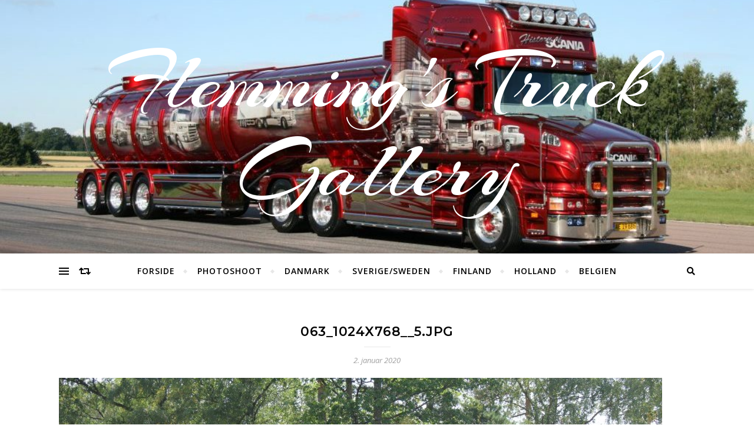

--- FILE ---
content_type: text/css
request_url: https://www.fbsknudsen.dk/wp-content/plugins/dashboard-widgets-suite/css/styles-social-box.css?ver=3.4.9
body_size: 711
content:
/*
	Socicon
	@ https://fatpony.me/plugins/socicon-plugin/
	
	Note: the "content: '<'" rules are required for the correct icon to be displayed
	@ https://gist.github.com/cyberwani/ca33627a84dcc42928c0 (also backed up locally)
*/
@font-face {
	font-family: 'si';
	src: url('../fonts/socicon/socicon.eot');
	src: url('../fonts/socicon/socicon.eot?#iefix') format('embedded-opentype'),
		 url('../fonts/socicon/socicon.woff') format('woff'),
		 url('../fonts/socicon/socicon.ttf') format('truetype'),
		 url('../fonts/socicon/socicon.svg#icomoonregular') format('svg');
	font-weight: normal;
	font-style: normal;
	font-display: swap;
	}
@media screen and (-webkit-min-device-pixel-ratio: 0) { 
	@font-face { font-family: si; src: url(../fonts/socicon/socicon.svg) format(svg); } 
	}
#dws-social-box ul {
	width: 100%; overflow: hidden; margin: 0; padding: 0; list-style: none;
	}
#dws-social-box li {
	float: left; margin: 0 10px 10px 0;
	}
#dws-social-box li a {
	width: 50px; height: 50px; line-height: 50px; font-size: 24px;
	-webkit-border-radius: 0; -moz-border-radius: 0; border-radius: 0;
	
	display: block; position: relative; z-index: 1; overflow: hidden; color: #fff; 
	font-family: si !important; font-style: normal; font-weight: 400; text-decoration: none; text-align: center; 
	-webkit-box-sizing: border-box; -moz-box-sizing: border-box; -ms-box-sizing: border-box; -o-box-sizing: border-box; box-sizing: border-box;
	-webkit-font-smoothing: antialiased; -moz-osx-font-smoothing: grayscale;
	}
.soc-icon-last {
	margin: 0 !important;
	}
.soc-twitter {
	background-color: #4da7de;
	}
.soc-twitter::before {
	content: 'a';
	}
.soc-facebook {
	background-color: #3e5b98;
	}
.soc-facebook::before {
	content: 'b';
	}
.soc-pinterest {
	background-color: #c92619;
	}
.soc-pinterest::before {
	content: 'd';
	}
.soc-linkedin {
	background-color: #3371b7;
	}
.soc-linkedin::before {
	content: 'j';
	}
.soc-rss {
	background-color: #f26109;
	}
.soc-rss::before {
	content: ',';
	}
.soc-skype {
	background-color: #28abe3;
	}
.soc-skype::before {
	content: 'g';
	}
.soc-youtube {
	background-color: #e02a20;
	}
.soc-youtube::before {
	content: 'r';
	}
.soc-vimeo {
	background-color: #51b5e7;
	}
.soc-vimeo::before {
	content: 's';
	}
.soc-instagram {
	background-color: #9c7c6e;
	}
.soc-instagram::before {
	content: 'x';
	}
.soc-wordpress {
	background-color: #464646;
	}
.soc-wordpress::before {
	content: 'y';
	}
.soc-tumblr {
	background-color: #45556c;
	}
.soc-tumblr::before {
	content: 'z';
	}
.soc-email1 {
	background-color: #578AD6;
	}
.soc-email1::before {
	content: '<';
	}
.soc-foursquare {
	background-color: #23b7e0;
	}
.soc-foursquare::before {
	content: 'e';
	}